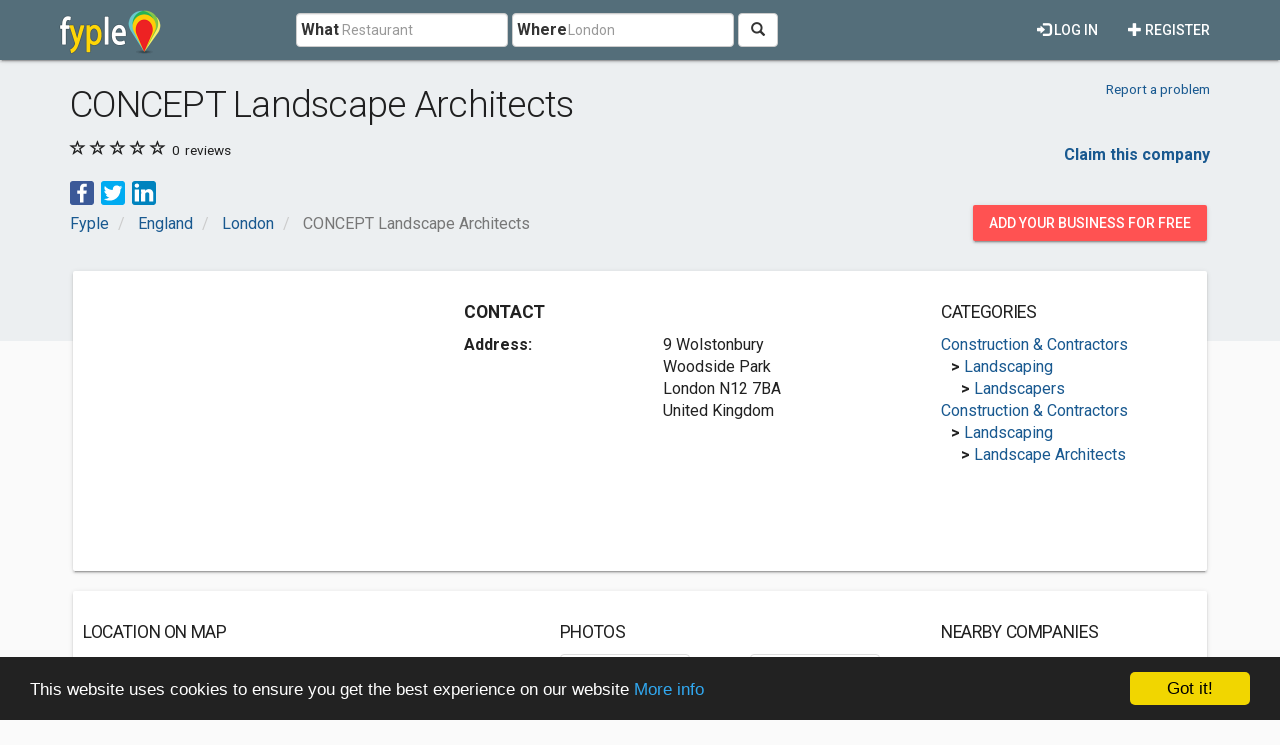

--- FILE ---
content_type: text/html; charset=utf-8
request_url: https://www.google.com/recaptcha/api2/aframe
body_size: 266
content:
<!DOCTYPE HTML><html><head><meta http-equiv="content-type" content="text/html; charset=UTF-8"></head><body><script nonce="GFMwg8tpMkiOxpqDcIkClg">/** Anti-fraud and anti-abuse applications only. See google.com/recaptcha */ try{var clients={'sodar':'https://pagead2.googlesyndication.com/pagead/sodar?'};window.addEventListener("message",function(a){try{if(a.source===window.parent){var b=JSON.parse(a.data);var c=clients[b['id']];if(c){var d=document.createElement('img');d.src=c+b['params']+'&rc='+(localStorage.getItem("rc::a")?sessionStorage.getItem("rc::b"):"");window.document.body.appendChild(d);sessionStorage.setItem("rc::e",parseInt(sessionStorage.getItem("rc::e")||0)+1);localStorage.setItem("rc::h",'1768732387558');}}}catch(b){}});window.parent.postMessage("_grecaptcha_ready", "*");}catch(b){}</script></body></html>